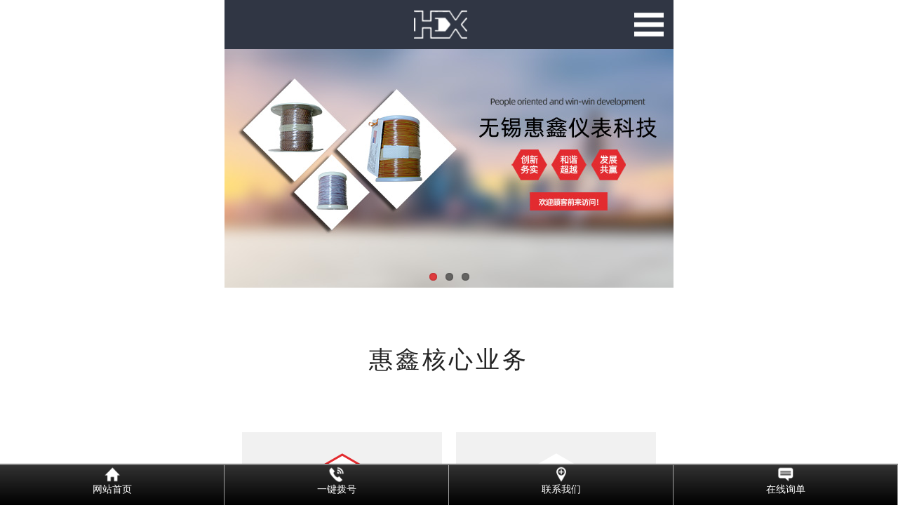

--- FILE ---
content_type: text/html
request_url: http://www.wxhxyb.com/productshow.asp?id=510
body_size: 8592
content:

<!DOCTYPE html PUBLIC "-//W3C//DTD XHTML 1.0 Transitional//EN" "http://www.w3.org/TR/xhtml1/DTD/xhtml1-transitional.dtd">
<html xmlns="http://www.w3.org/1999/xhtml">
<head>

<title>K型玻纤测温线-无锡惠鑫仪表科技有限公司</title>
<meta content="无锡惠鑫仪表科技有限公司是生产、销售热工仪表的专业化企业，主要产品包括热电偶,防爆热电阻,热电阻,铂铑热电偶.防爆热电偶线" name="description">
<meta content="热电偶,热电阻,铂铑热电偶,防爆热电偶线,防爆热电阻" name="keywords">
<meta name="author" content="无锡惠鑫仪表科技有限公司">
<meta name="copyright" content="无锡惠鑫仪表科技有限公司">

<meta http-equiv="Content-Type" content="text/html; charset=gb2312">
<meta http-equiv="Content-Language" content="gb2312" />
<link rel="shortcut icon" type="image/x-icon" href="favicon.ico" media="screen" />
<link rel="stylesheet" href="Inc/css.css" type="text/css">
	
<script language="javascript"> document.oncontextmenu=function(){return false} </script> 
</head>

<body>
 
<div class="header">
<div class="container">
<div class="logo fl"><a href="http://www.wxhxyb.com/"><img src="Images/Logo.png"  alt="热电偶,热电阻,铂铑热电偶,防爆热电偶线" title="热电偶,热电阻,铂铑热电偶,防爆热电偶线"/></a></div>
<div class="phone fr"><font class="f16">全国咨询热线</font><br/><font class="f22" color="#e22b2f"><strong>0510-82359275</strong></font></div>
<div class="c"></div>
</div>
</div>



<div class="nav_bg">
<div class="nav">
    <ul class="nav_list">
      <li class="drop-menu-effect"><a href="http://www.wxhxyb.com/" class="selected2"><span>网站首页</span></a></li>
      <li class="drop-menu-effect"><a href="news.asp"><span>新闻资讯</span></a>
<!--        <ul class="submenu">
           
				  <li><a href="news.asp?classid=1" title="新闻资讯">新闻资讯</a></li>
				
        </ul>-->
      </li>
      <li class="drop-menu-effect"><a href="about.asp"><span>关于我们</span></a>
<!--        <ul class="submenu">
        
         
					  <li><a href="about.asp?id=1" title="公司简介">公司简介</a></li>
			  
          
        </ul>-->
      </li>
      <li class="drop-menu-effect"><a href="products.asp"><span>产品中心</span></a>
        <ul class="submenu">
        
				  <li><a href="products.asp?classid=53" title="">热电偶</a></li>
        
				  <li><a href="products.asp?classid=48" title="">omega测温线</a></li>
        
				  <li><a href="products.asp?classid=49" title="">omega热电偶插头</a></li>
        
				  <li><a href="products.asp?classid=50" title="">补偿导线</a></li>
        
				  <li><a href="products.asp?classid=51" title="">测温线</a></li>
        
				  <li><a href="products.asp?classid=52" title="">仿进口测温线</a></li>
        
				  <li><a href="products.asp?classid=54" title="">热电偶插头</a></li>
        
				  <li><a href="products.asp?classid=55" title="">热电阻</a></li>
        
		</ul>
      
      </li>
      <li class="drop-menu-effect"><a href="/products.asp?classid=53"><span>热电偶</span></a></li>
      <li class="drop-menu-effect"><a href="services.asp"><span>质量保证</span></a></li>
      <li class="drop-menu-effect"><a href="news1.asp"><span>国家标准</span></a>
<!--        <ul class="submenu">
           
        </ul>-->
      </li>
      <li class="drop-menu-effect"><a href="news3.asp"><span>技术数据</span></a>
<!--        <ul class="submenu">
           
				  <li><a href="news.asp?classid=1" title="新闻资讯">新闻资讯</a></li>
				
        </ul>-->
      </li>
      <li class="drop-menu-effect"><a href="contact.asp"><span>联系我们</span></a> </li>
    </ul>
  </div>
  <div class="c"></div>
</div>
<!-- 懒人导航代码begin -->

<script src="js/jquery.min.js"></script>
<script>
function dropMenu(obj){
		$(obj).each(function(){
			var theSpan = $(this);
			var theMenu = theSpan.find(".submenu");
			var tarHeight = theMenu.height();
			theMenu.css({height:0,opacity:0});
			
			var t1;
			
			function expand() {
				clearTimeout(t1);
				theSpan.find('a').addClass("selected");
				theMenu.stop().show().animate({height:tarHeight,opacity:1},200);
			}
			
			function collapse() {
				clearTimeout(t1);
				t1 = setTimeout(function(){
					theSpan.find('a').removeClass("selected");
					theMenu.stop().animate({height:0,opacity:0},200,function(){
						$(this).css({display:"none"});
					});
				}, 250);
			}
			
			theSpan.hover(expand, collapse);
			theMenu.hover(expand, collapse);
		});
	}

$(document).ready(function(){
	
	dropMenu(".drop-menu-effect");

});
</script>
<div class="banner">
	<ul></ul>
	<ol></ol>
	<i class="left"></i><i class="right"></i>
</div>

<script src="js/jquery.main.js" type="text/javascript"></script>
<script type="text/javascript">
	$(function(){ //椤甸潰鍔犺浇瀹屾瘯鎵嶆墽琛�

		//=========璁剧疆鍙傛暟==========
		//鍥剧墖缁熶竴楂樺害锛�
		var images_height = '600px';
		//鍥剧墖璺緞/閾炬帴(鏁扮粍褰㈠紡):
		var images_url = [
			'images/banner1.jpg',
			'images/banner2.jpg',
			'images/banner3.jpg'
		];
		var images_count = images_url.length;
		//console.log(images_count);

		//鍒涘缓鑺傜偣
		//鍥剧墖鍒楄〃鑺傜偣
		for(var j=0;j<images_count+1;j++){
			$('.banner ul').append('<li></li>')
		}
		//杞挱鍦嗙偣鎸夐挳鑺傜偣
		for(var j=0;j<images_count;j++){
			if(j==0){
				$('.banner ol').append('<li class="current"></li>')
			}else{
				$('.banner ol').append('<li></li>')
			}
		}

		//杞藉叆鍥剧墖
		$('.banner ul li').css('background-image','url('+images_url[0]+')');
		$.each(images_url,function(key,value){
			$('.banner ul li').eq(key).css('background-image','url('+value+')');
		});

		$('.banner').css('height',images_height);

		$('.banner ul').css('width',(images_count+1)*100+'%');

		$('.banner ol').css('width',images_count*20+'px');
		$('.banner ol').css('margin-left',-images_count*20*0.5-10+'px');

		//=========================

		var num = 0;
		//鑾峰彇绐楀彛瀹藉害
		var window_width = $(window).width();
		$(window).resize(function(){
			window_width = $(window).width();
			$('.banner ul li').css({width:window_width});
			clearInterval(timer);
			nextPlay();
			timer = setInterval(nextPlay,3500);
		});
		//console.log(window_width);
		$('.banner ul li').width(window_width);
		//杞挱鍦嗙偣
		$('.banner ol li').mouseover(function(){//鐢╤over鐨勮瘽浼氭湁涓や釜浜嬩欢(榧犳爣杩涘叆鍜岀寮€)
			$(this).addClass('current').siblings().removeClass('current');
			//绗竴寮犲浘锛� 0 * window_width
			//绗簩寮犲浘锛� 1 * window_width
			//绗笁寮犲浘锛� 2 * window_width
			//鑾峰彇褰撳墠缂栧彿
			var i = $(this).index();
			//console.log(i);
			$('.banner ul').stop().animate({left:-i*window_width},500);
			num = i;
		});
		//鑷姩鎾斁
		var timer = null;
		function prevPlay(){
			num--;
			if(num<0){
				//鎮勬倓鎶婂浘鐗囪烦鍒版渶鍚庝竴寮犲浘(澶嶅埗椤�,涓庣涓€寮犲浘鐩稿悓),鐒跺悗鍋氬嚭鍥剧墖鎾斁鍔ㄧ敾锛宭eft鍙傛暟鏄畾浣嶈€屼笉鏄Щ鍔ㄧ殑闀垮害
				$('.banner ul').css({left:-window_width*images_count}).stop().animate({left:-window_width*(images_count-1)},500);
				num=images_count-1;
			}else{
				//console.log(num);
				$('.banner ul').stop().animate({left:-num*window_width},500);
			}
			if(num==images_count-1){
				$('.banner ol li').eq(images_count-1).addClass('current').siblings().removeClass('current');
			}else{
				$('.banner ol li').eq(num).addClass('current').siblings().removeClass('current');

			}
		}
		function nextPlay(){
			num++;
			if(num>images_count){
				//鎾斁鍒版渶鍚庝竴寮�(澶嶅埗椤�)鍚�,鎮勬倓鍦版妸鍥剧墖璺冲埌绗竴寮�,鍥犱负鍜岀涓€寮犵浉鍚�,鎵€浠ラ毦浠ュ彂瑙�,
				$('.banner ul').css({left:0}).stop().animate({left:-window_width},500);
				//css({left:0})鏄洿鎺ユ倓鎮勬敼鍙樹綅缃紝animate({left:-window_width},500)鏄仛鍑虹Щ鍔ㄥ姩鐢�
				//闅忓悗瑕佹妸鎸囬拡鎸囧悜绗簩寮犲浘鐗�,琛ㄧず宸茬粡鎾斁鑷崇浜屽紶浜嗐€�
				num=1;
			}else{
				//鍦ㄦ渶鍚庨潰鍔犲叆涓€寮犲拰绗竴寮犵浉鍚岀殑鍥剧墖锛屽鏋滄挱鏀惧埌鏈€鍚庝竴寮狅紝缁х画寰€涓嬫挱锛屾倓鎮勫洖鍒扮涓€寮�(鑲夌溂鐪嬩笉瑙�)锛屼粠绗竴寮犳挱鏀惧埌绗簩寮�
				//console.log(num);
				$('.banner ul').stop().animate({left:-num*window_width},500);
			}
			if(num==images_count){
				$('.banner ol li').eq(0).addClass('current').siblings().removeClass('current');
			}else{
				$('.banner ol li').eq(num).addClass('current').siblings().removeClass('current');

			}
		}
		timer = setInterval(nextPlay,3500);
		//榧犳爣缁忚繃banner锛屽仠姝㈠畾鏃跺櫒,绂诲紑鍒欑户缁挱鏀�
		$('.banner').mouseenter(function(){
			clearInterval(timer);
			//宸﹀彸绠ご鏄剧ず(娣″叆)
			$('.banner i').fadeIn();
		}).mouseleave(function(){
			timer = setInterval(nextPlay,3500);
			//宸﹀彸绠ご闅愯棌(娣″嚭)
			$('.banner i').fadeOut();
		});
		//鎾斁涓嬩竴寮�
		$('.banner .right').click(function(){
			nextPlay();
		});
		//杩斿洖涓婁竴寮�
		$('.banner .left').click(function(){
			prevPlay();
		});
	});
</script>
<div class="c"></div>
<div class="content">
  <div class="container"> 
    <!--左侧栏目-->
    <div class="nlist1 fl" id="nlist">
      <h4 class="nt"><a href="products.asp">产品展厅</a></h4>
	
		
<link rel="stylesheet"  href="Inc/index.css">

<dl class="list_dl" style="margin-top: 20px;margin-bottom: 20px;">
	
	<dt class="list_dt" style="margin-bottom: 1px;">
		<span class="_after"></span>
		<p style="padding-left: 18px;">热电偶</p>
		<i class="list_dt_icon"></i>
	</dt>
	<dd class="list_dd">
		<ul>
			
			<li class="list_li"><a href="products.asp?classid=53&sclassid=81" title="表面热电偶">&nbsp;&nbsp;表面热电偶</a></li>
				
			<li class="list_li"><a href="products.asp?classid=53&sclassid=82" title="铂铑热电偶">&nbsp;&nbsp;铂铑热电偶</a></li>
				
			<li class="list_li"><a href="products.asp?classid=53&sclassid=83" title="防爆热电偶">&nbsp;&nbsp;防爆热电偶</a></li>
				
			<li class="list_li"><a href="products.asp?classid=53&sclassid=84" title="仿进口热电偶">&nbsp;&nbsp;仿进口热电偶</a></li>
				
			<li class="list_li"><a href="products.asp?classid=53&sclassid=85" title="铠装热电偶">&nbsp;&nbsp;铠装热电偶</a></li>
				
			<li class="list_li"><a href="products.asp?classid=53&sclassid=86" title="小型热电偶">&nbsp;&nbsp;小型热电偶</a></li>
				
			<li class="list_li"><a href="products.asp?classid=53&sclassid=87" title="装配式热电偶">&nbsp;&nbsp;装配式热电偶</a></li>
				
		</ul>
	</dd>
                
				
	<dt class="list_dt" style="margin-bottom: 1px;">
		<span class="_after"></span>
		<p style="padding-left: 18px;">omega测温线</p>
		<i class="list_dt_icon"></i>
	</dt>
	<dd class="list_dd">
		<ul>
			
			<li class="list_li"><a href="products.asp?classid=48&sclassid=112" title="omega测温线">&nbsp;&nbsp;omega测温线</a></li>
				
		</ul>
	</dd>
                
				
	<dt class="list_dt" style="margin-bottom: 1px;">
		<span class="_after"></span>
		<p style="padding-left: 18px;">omega热电偶插头</p>
		<i class="list_dt_icon"></i>
	</dt>
	<dd class="list_dd">
		<ul>
			
			<li class="list_li"><a href="products.asp?classid=49&sclassid=111" title="omega热电偶插头">&nbsp;&nbsp;omega热电偶插头</a></li>
				
			<li class="list_li"><a href="products.asp?classid=49&sclassid=113" title="仿omega 插头">&nbsp;&nbsp;仿omega 插头</a></li>
				
		</ul>
	</dd>
                
				
	<dt class="list_dt" style="margin-bottom: 1px;">
		<span class="_after"></span>
		<p style="padding-left: 18px;">补偿导线</p>
		<i class="list_dt_icon"></i>
	</dt>
	<dd class="list_dd">
		<ul>
			
			<li class="list_li"><a href="products.asp?classid=50&sclassid=102" title="pvc补偿导线">&nbsp;&nbsp;pvc补偿导线</a></li>
				
			<li class="list_li"><a href="products.asp?classid=50&sclassid=103" title="防美国四氟补偿导线">&nbsp;&nbsp;防美国四氟补偿导线</a></li>
				
			<li class="list_li"><a href="products.asp?classid=50&sclassid=104" title="防日补偿导线">&nbsp;&nbsp;防日补偿导线</a></li>
				
			<li class="list_li"><a href="products.asp?classid=50&sclassid=105" title="高温补偿导线">&nbsp;&nbsp;高温补偿导线</a></li>
				
			<li class="list_li"><a href="products.asp?classid=50&sclassid=106" title="硅橡胶补偿导线">&nbsp;&nbsp;硅橡胶补偿导线</a></li>
				
			<li class="list_li"><a href="products.asp?classid=50&sclassid=107" title="热电偶用补偿导线">&nbsp;&nbsp;热电偶用补偿导线</a></li>
				
			<li class="list_li"><a href="products.asp?classid=50&sclassid=108" title="热电阻用补偿导线">&nbsp;&nbsp;热电阻用补偿导线</a></li>
				
			<li class="list_li"><a href="products.asp?classid=50&sclassid=109" title="四氟多股补偿导线">&nbsp;&nbsp;四氟多股补偿导线</a></li>
				
			<li class="list_li"><a href="products.asp?classid=50&sclassid=110" title="微型高温补偿导线">&nbsp;&nbsp;微型高温补偿导线</a></li>
				
		</ul>
	</dd>
                
				
	<dt class="list_dt" style="margin-bottom: 1px;">
		<span class="_after"></span>
		<p style="padding-left: 18px;">测温线</p>
		<i class="list_dt_icon"></i>
	</dt>
	<dd class="list_dd">
		<ul>
			
			<li class="list_li"><a href="products.asp?classid=51&sclassid=93" title="E型热电偶测温线">&nbsp;&nbsp;E型热电偶测温线</a></li>
				
			<li class="list_li"><a href="products.asp?classid=51&sclassid=94" title="J型测温线电偶">&nbsp;&nbsp;J型测温线电偶</a></li>
				
			<li class="list_li"><a href="products.asp?classid=51&sclassid=95" title="K型热电偶测温线">&nbsp;&nbsp;K型热电偶测温线</a></li>
				
			<li class="list_li"><a href="products.asp?classid=51&sclassid=96" title="N型热电偶测温线">&nbsp;&nbsp;N型热电偶测温线</a></li>
				
			<li class="list_li"><a href="products.asp?classid=51&sclassid=97" title="T型热电测温线偶">&nbsp;&nbsp;T型热电测温线偶</a></li>
				
			<li class="list_li"><a href="products.asp?classid=51&sclassid=98" title="玻纤测温线">&nbsp;&nbsp;玻纤测温线</a></li>
				
			<li class="list_li"><a href="products.asp?classid=51&sclassid=99" title="不锈钢屏蔽测温线">&nbsp;&nbsp;不锈钢屏蔽测温线</a></li>
				
			<li class="list_li"><a href="products.asp?classid=51&sclassid=100" title="耐1200度测温线">&nbsp;&nbsp;耐1200度测温线</a></li>
				
			<li class="list_li"><a href="products.asp?classid=51&sclassid=101" title="微型热电偶测温线">&nbsp;&nbsp;微型热电偶测温线</a></li>
				
		</ul>
	</dd>
                
				
	<dt class="list_dt" style="margin-bottom: 1px;">
		<span class="_after"></span>
		<p style="padding-left: 18px;">仿进口测温线</p>
		<i class="list_dt_icon"></i>
	</dt>
	<dd class="list_dd">
		<ul>
			
			<li class="list_li"><a href="products.asp?classid=52&sclassid=88" title="防omega测温线">&nbsp;&nbsp;防omega测温线</a></li>
				
			<li class="list_li"><a href="products.asp?classid=52&sclassid=89" title="防德国测温线">&nbsp;&nbsp;防德国测温线</a></li>
				
			<li class="list_li"><a href="products.asp?classid=52&sclassid=90" title="防美国测温线">&nbsp;&nbsp;防美国测温线</a></li>
				
			<li class="list_li"><a href="products.asp?classid=52&sclassid=91" title="防日本测温线">&nbsp;&nbsp;防日本测温线</a></li>
				
			<li class="list_li"><a href="products.asp?classid=52&sclassid=92" title="防台湾测温线">&nbsp;&nbsp;防台湾测温线</a></li>
				
		</ul>
	</dd>
                
				
	<dt class="list_dt" style="margin-bottom: 1px;">
		<span class="_after"></span>
		<p style="padding-left: 18px;">热电偶插头</p>
		<i class="list_dt_icon"></i>
	</dt>
	<dd class="list_dd">
		<ul>
			
			<li class="list_li"><a href="products.asp?classid=54&sclassid=80" title="热电偶插头">&nbsp;&nbsp;热电偶插头</a></li>
				
		</ul>
	</dd>
                
				
	<dt class="list_dt" style="margin-bottom: 1px;">
		<span class="_after"></span>
		<p style="padding-left: 18px;">热电阻</p>
		<i class="list_dt_icon"></i>
	</dt>
	<dd class="list_dd">
		<ul>
			
			<li class="list_li"><a href="products.asp?classid=55&sclassid=72" title="表面热电阻">&nbsp;&nbsp;表面热电阻</a></li>
				
			<li class="list_li"><a href="products.asp?classid=55&sclassid=73" title="防爆热电阻">&nbsp;&nbsp;防爆热电阻</a></li>
				
			<li class="list_li"><a href="products.asp?classid=55&sclassid=74" title="防腐热电阻">&nbsp;&nbsp;防腐热电阻</a></li>
				
			<li class="list_li"><a href="products.asp?classid=55&sclassid=75" title="仿进口热电阻">&nbsp;&nbsp;仿进口热电阻</a></li>
				
			<li class="list_li"><a href="products.asp?classid=55&sclassid=76" title="铠装热电阻">&nbsp;&nbsp;铠装热电阻</a></li>
				
			<li class="list_li"><a href="products.asp?classid=55&sclassid=77" title="温度变送器">&nbsp;&nbsp;温度变送器</a></li>
				
			<li class="list_li"><a href="products.asp?classid=55&sclassid=78" title="小型热电阻">&nbsp;&nbsp;小型热电阻</a></li>
				
			<li class="list_li"><a href="products.asp?classid=55&sclassid=79" title="装配式热电阻">&nbsp;&nbsp;装配式热电阻</a></li>
				
		</ul>
	</dd>
                
				
</dl>
	
<!--为了浏览器兼容性jqeury版本推荐使用1.12.0，其他版本会出现不支持某些浏览器-->
<script type="text/javascript" src="js/jquery.min.js"></script>
<script type="text/javascript">
$(".list_dt").on("click",function () {
	$('.list_dd').stop();
	$(this).siblings("dt").removeAttr("id");
	if($(this).attr("id")=="open"){
		$(this).removeAttr("id").siblings("dd").slideUp();
	}else{
		$(this).attr("id","open").next().slideDown().siblings("dd").slideUp();
	}
});
</script>

						
						
      <div class="tj">
        <div class="title">
          <h3>产品推荐</h3>
          <span>Recommended Product</span></div>
      </div>
      <div class="tj_pro">
       
        <p><img src="UploadFiles/20181027131519506.png" alt="电站用防爆热电阻" title="电站用防爆热电阻"   /></p>
        <p><a  href="productshow.asp?id=415">电站用防爆热电阻</a></p>
        
        <p><img src="UploadFiles/2018102984823731.png" alt="WRNM-104型防爆热电偶线" title="WRNM-104型防爆热电偶线"   /></p>
        <p><a  href="productshow.asp?id=481">WRNM-104型防爆热电偶线</a></p>
        
        
        
      </div>
      <dl class="dphone">
        <dt></dt>
        <dd><span>全国咨询热线</span>
          <p>0510-82359275</p>
        </dd>
      </dl>
    </div>
    
    <!--右侧栏目-->
    <div class="cpright fr">
      <div class="rtop">
      
        <h5><a>K型玻纤测温线</a></h5>
        <span class="fr"><em>您的位置：</em><a href="/">网站首页</a> > <a href="products.asp">产品中心</a> > <a>K型玻纤测温线</a></span> </div>
      <div class="c"></div>
      <div class="story">
        <div class="agent_con">
          <div class="age_pro_show">
            
            <h1 style="font-size: 30px;">K型玻纤测温线</h1>
            <div class="pro_lb"> <span>点击次数：2258次</span> <span>发布时间：2018-10-29</span> </div>
            <div class="line"></div>
            
            <script> 
    
    function AutoResizeImage(maxWidth,maxHeight){ 
    var objImg = document.getElementById("CasePicShow"); 
    var img = new Image(); 
    img.src = objImg.src; 
    var hRatio; 
    var wRatio; 
    var Ratio = 1; 
    var w = img.width; 
    var h = img.height; 
    wRatio = maxWidth / w; 
    hRatio = maxHeight / h; 
    if (maxWidth ==0 && maxHeight==0){ 
    Ratio = 1; 
    }else if (maxWidth==0){// 
    if (hRatio<1) Ratio = hRatio; 
    }else if (maxHeight==0){ 
    if (wRatio<1) Ratio = wRatio; 
    }else if (wRatio<1 || hRatio<1){ 
    Ratio = (wRatio<=hRatio?wRatio:hRatio); 
    } 
    if (Ratio<1){ 
    w = w * Ratio; 
    h = h * Ratio; 
    } 
    objImg.height = h; 
    objImg.width = w; 
    } 
    </script>
            <div class="pro_Inf"><img src="UploadFiles/2018102995132241.png" Id="CasePicShow" onload="AutoResizeImage(790,0)" style="border:1px #EDEDED solid; padding:1px;" alt="" title="热电偶" /></div>
            
            <div class="pro_mInf"><br /></div>
            <div class="pro_show_page">上一产品：<a href=productshow.asp?id=509 title=E型玻璃纤维测温线>E型玻璃纤维测温线</a><br/>下一产品：<a href=productshow.asp?id=511 title=玻璃纤维热电偶测温线>玻璃纤维热电偶测温线</a></div>
            <div class="pro_show_page"></div>
				
				
				
			<div class="tj_cp">
				<h3>推荐产品</h3>
				<ul>
        
					<li><a href="productshow.asp?id=415" >
						<img src="UploadFiles/20181027131519506.png" alt="电站用防爆热电阻"  title="电站用防爆热电阻" />
						<p>电站用防爆热电阻</p></a>
					</li>
        
					<li><a href="productshow.asp?id=481" >
						<img src="UploadFiles/2018102984823731.png" alt="WRNM-104型防爆热电偶线"  title="WRNM-104型防爆热电偶线" />
						<p>WRNM-104型防爆热电偶线</p></a>
					</li>
        
					<li><a href="productshow.asp?id=480" >
						<img src="UploadFiles/201810298489546.png" alt="WRNM-201防爆热电阻"  title="WRNM-201防爆热电阻" />
						<p>WRNM-201防爆热电阻</p></a>
					</li>
        
					<li><a href="productshow.asp?id=479" >
						<img src="UploadFiles/2018102984757884.png" alt="WRNM-202防爆热电阻"  title="WRNM-202防爆热电阻" />
						<p>WRNM-202防爆热电阻</p></a>
					</li>
        
				</ul>	
			</div><div class="tj_n">
				<h3>相关新闻</h3>
				  
				  <ul>
		
				  	<li>
					  	<a href="shownews.asp?id=387" title="热电偶和热电阻的核心差异对比"><h4>热电偶和热电阻的核心差异对比</h4><span>2025-12-8</span></a>
					  </li>
		
				  	<li>
					  	<a href="shownews.asp?id=386" title="热电偶是基于 “塞贝克效应”的有源温度传感器"><h4>热电偶是基于 “塞贝克效应”的有源温度传...</h4><span>2025-11-26</span></a>
					  </li>
		
				  	<li>
					  	<a href="shownews.asp?id=385" title="防爆热电偶的处理详解"><h4>防爆热电偶的处理详解</h4><span>2025-11-17</span></a>
					  </li>
		
				  	<li>
					  	<a href="shownews.asp?id=384" title="热电偶故障检查全流程解析"><h4>热电偶故障检查全流程解析</h4><span>2025-11-17</span></a>
					  </li>
		
				  </ul>
			  </div>
				
				
				
          </div>
        </div>
      </div>
      <div class="rightbot"></div>
    </div>
    <div class="c"></div>
  </div>
</div>
<!--网站底部-->
<div class="footer">
  <div class="container">
    <div class="foot">
      <div class="foot_lx fl">
        <div class="foot_tit f24"></div>
        <div class="f14" style="font-size: 26px;">如果您有任何疑问，欢迎致电：</div>
        <div class="foot_line"></div>
        <div class="foot_tel f28">0510-82359275<br>13063610003</div>
        <div class="f24 l44">联系在线客服</div>
        <div class="f14">现在就向客服咨询您要了解的问题</div>
        <div class="foot_line"></div>
        <div class="foot_zx"><a href="contact.asp" rel="nofollow">点我咨询</a></div>
      </div>
      
      <div class="f_menu"> 
			<h3>网站导航</h3> 
			<ul> 
				<li><a href="http://www.wxhxyb.com/" rel="nofollow">网站首页</a></li> 
				<li><a href="news.asp" rel="nofollow">新闻资讯</a></li> 
				<li><a href="about.asp" rel="nofollow">关于我们</a></li> 
				<li><a href="products.asp" rel="nofollow">产品中心</a></li> 
				<li><a href="contact.asp" rel="nofollow">联系我们</a></li> 
    
			</ul> 
		</div>
        
      <div class="foot_ewm fr"><img src="Images/ewm.png" width="150" /><br/>移动端网站</div>
      <div class="c"></div>
    </div>
  </div>
</div>
<div class="bottom">
  <div>&nbsp;Copyright @ 2018 无锡惠鑫仪表科技有限公司 All Rights Reservrd 版权所有 &nbsp;<a href="https://beian.miit.gov.cn/" rel="nofollow" target="_blank">苏ICP备18061874号</a></div>
网站部分图片来自互联网，如有侵权，请及时通知，我们会及时更换! &nbsp;&nbsp; <a href="sitemap.asp">网站地图</a>&nbsp; <a href="http://www.wxhxyb.com/sitemap.xml">XML</a>&nbsp;&nbsp;
<div style="width:300px;margin:0 auto; padding:20px 0;"><a target="_blank" rel="noreferrer" href="http://www.beian.gov.cn/portal/registerSystemInfo?recordcode=32021402003333" style="display:flex;text-decoration:none;height:20px;line-height:20px;"><img src="/images/beian.png" style="float:left;" width="20px;" height="20px;" alt="" />
<p style="float:left;height:20px;line-height:20px;width:220px; margin: 0px 0px 0px 5px; color:#939393;">苏公网安备32021402003333号</p>
</a></div>
</div>
<script type="text/javascript"> 
<!--
        //平台、设备和操作系统
        var system = {
            win: false,
            mac: false,
            xll: false,
            ipad:false
        };
        //检测平台
        var p = navigator.platform;
        system.win = p.indexOf("Win") == 0;
        system.mac = p.indexOf("Mac") == 0;
        system.x11 = (p == "X11") || (p.indexOf("Linux") == 0);
        system.ipad = (navigator.userAgent.match(/iPad/i) != null)?true:false;
        //跳转语句，如果是手机访问就自动跳转到wap.baidu.com页面
        if (system.win || system.mac || system.xll) {
 
        } else {
 
            window.location.href = "wap/";
        }
-->
</script>
<script>
(function(){
    var bp = document.createElement('script');
    var curProtocol = window.location.protocol.split(':')[0];
    if (curProtocol === 'https') {
        bp.src = 'https://zz.bdstatic.com/linksubmit/push.js';
    }
    else {
        bp.src = 'http://push.zhanzhang.baidu.com/push.js';
    }
    var s = document.getElementsByTagName("script")[0];
    s.parentNode.insertBefore(bp, s);
})();
</script>

</body>
</html>

--- FILE ---
content_type: text/html
request_url: http://www.wxhxyb.com/wap/
body_size: 4511
content:

<!DOCTYPE html PUBLIC "-//W3C//DTD XHTML 1.0 Transitional//EN" "http://www.w3.org/TR/xhtml1/DTD/xhtml1-transitional.dtd">
<html xmlns="http://www.w3.org/1999/xhtml">
<head>

<title>热电偶_铂铑热电偶_防爆热电偶线_厂家-无锡惠鑫仪表科技有限公司</title>
<meta content="无锡惠鑫仪表科技有限公司是生产、销售热工仪表的专业化企业，主要产品包括热电偶,防爆热电阻,热电阻,铂铑热电偶.防爆热电偶线" name="description">
<meta content="热电偶,热电阻,铂铑热电偶,防爆热电偶线,防爆热电阻" name="keywords">
<meta name="author" content="无锡惠鑫仪表科技有限公司">
<meta name="copyright" content="无锡惠鑫仪表科技有限公司">

<style type="text/css">
@viewport {
 zoom: 1.0;
 width: 640px;
}
@-ms-viewport {
 width: 640px;
 zoom: 1.0;
}
</style>
<meta name="viewport" id="WebViewport" content="width=640px,initial-scale=1,target-densitydpi=device-dpi,minimum-scale=0.5,maximum-scale=1,user-scalable=1" />
<meta name="apple-mobile-web-app-capable" content="yes">
<meta name="apple-mobile-web-app-status-bar-style" content="black">
<meta name="format-detection" content="telephone=no">
<script language="javascript">  
if(screen.width<640)  
{  
    document.getElementById('WebViewport').setAttribute('content', 'width=640px,initial-scale=' + screen.width / 640 + ',target-densitydpi=device-dpi,minimum-scale=0.5,maximum-scale=1,user-scalable=1');  
}  
</script>
<meta http-equiv="content-type" content="text/html; charset=gb2312">
<meta http-equiv="content-language" content="gb2312" />
<link rel="stylesheet" href="inc/wapcss.css" type="text/css">
<script type="text/javascript" src="inc/bodyjs.js"></script>
</head>
<body>
<!--网站顶部-->
<link href="Inc/component.css" rel="stylesheet" type="text/css" />
<script type="text/javascript" src="js/jquery.js"></script>
<script type="text/javascript" src="js/modernizr.custom.js"></script>
<script type="text/javascript" src="js/jquery.dlmenu.js"></script>

<header class="header"> <a href="/wap/" class="logo"><img style="width: 76px;height: 40px;" src="images/logo.png" alt="无锡惠鑫仪表科技有限公司"></a>
  <div id="dl-menu" class="dl-menuwrapper">
    <button id="dl-menu-button">Open Menu</button>
    <ul class="dl-menu">
      <li><a href="/wap/">首页</a></li>
      <li><a href="news.asp">新闻资讯</a></li>
      <li><a href="about.asp">关于我们</a></li>
      <li><a href="products.asp">产品中心</a></li>
      <li><a href="services.asp">质量保证</a></li>
      <li><a href="news1.asp">国家标准</a></li>	
      <li><a href="news3.asp">技术数据</a></li>
      <li><a href="feedback.asp">在线咨询</a></li>
      <li><a href="contact.asp">联系我们</a></li>
    </ul>
  </div>
</header>
<script type="text/javascript">
$(function(){
	$( '#dl-menu' ).dlmenu();
});
</script>


<div id="banner">
<script type="text/javascript" src="js/jquery.flexslider-min.js"></script>
<script type="text/javascript">
$(document).ready(function() {
		$('.flexslider').flexslider({
				controlNav: true, 
				directionNav: false,
				animation: "slide",
				//manualControls: ".myflexslider .slidenav"
			});
  });
</script>
<div class="flexslider" >
    <ul class="slides">
	  
        <li><img src="../wap/images/banner1.jpg" /></li>
	  
        <li><img src="../wap/images/banner2.jpg" /></li>
	  
        <li><img src="../wap/images/banner3.jpg" /></li>
	  	
    </ul>
</div>
</div><!--幻灯片 结束--> 
<!--业务-->
<div class="bus">
	<h3>惠鑫核心业务</h3>
	
	<ul>
		<li>
			<div class="img"></div>
			<h4>测温线</h4>
			<p>用于测量粮库粮食温度，稻草的温度等</p>
			<a href="products.asp?classid=51"><div class="more">点击进入</div></a>
		</li>
		<li>
			<div class="img"></div>
			<h4>热电偶</h4>
			<p>把温度信号转换成热电动势信号</p>
			<a href="products.asp?classid=53"><div class="more">点击进入</div></a>
		</li>
		<li>
			<div class="img"></div>
			<h4>热电阻</h4>
			<p>主要特点是测量精度高，性能稳定</p>
			<a href="products.asp?classid=55"><div class="more">点击进入</div></a>
		</li>
		<li>
			<div class="img"></div>
			<h4>补偿导线</h4>
			<p>连接热电偶与测量装置</p>
			<a href="products.asp?classid=50"><div class="more">点击进入</div></a>
		</li>
		<li>
			<div class="img"></div>
			<h4>铂铑热电偶</h4>
			<p>一种传统的测温元件</p>
			<a href="products.asp"><div class="more">点击进入</div></a>
		</li>
		<li>
			<div class="img"></div>
			<h4>热电偶插头</h4>
			<p>把温度信号转换成热电动势信号</p>
			<a href="products.asp?classid=49"><div class="more">点击进入</div></a>
		</li>
	</ul>
</div>
	
<!--关于我们-->
<div class="Index_ab">
  <div class="about">
    <p><img src="images/ab_bg.jpg" width="100%" /></p>
    <div class="ab_Inf">
      <h3>关于我们</h3>
      <i></i>
      <p>无锡惠鑫仪表科技有限公司是生产、销售热工仪表的专业化企业，主要产品包括：WZ系列工业用Pt100型热电阻,BA1型热电阻,Pt1000型热电阻,Pt500型热电阻,、WZ□K系列铠装热电阻、防爆热电偶、&#160;K型补偿导线,E型补偿导线,J型补偿导线,T型补偿导线,S型补偿导线,高温型补偿导线以及温度变送器。产品广泛应用于火电、石油、化工...</p>
      <div class="more"><a href="about.asp">了解详情</a> <a href="contact.asp">联系我们</a></div>
    </div>
  </div>
</div>
	
<!--产品-->
<div class="pro">
	<h5 style="font-size: 20px;color: #999;font-weight: normal;text-align: center;margin-bottom: 10px;">每一步都严格把控，全程质量无忧</h5>
	<h3 style="font-size: 34px;color: #222px;font-weight: normal;text-align: center;letter-spacing: 4px;">惠鑫仪表科技产品中心</h3>
	<h4 style="font-size: 26px;color: #ccc;font-weight: normal;text-align: center;margin: 12px auto;">ONE STOP SERVICE</h4>
	<div style="width: 50px;height: 2px;margin: 0 auto;background-color: #e22b2f;"></div>

	<ul>
        
		<li><a href="productshow.asp?id=415">
			<img src="../UploadFiles/20181027131519506.png" alt="电站用防爆热电阻"  />
			<div class="txt">电站用防爆热电阻</div></a>
		</li>
        
		<li><a href="productshow.asp?id=481">
			<img src="../UploadFiles/2018102984823731.png" alt="WRNM-104型防爆热电偶线"  />
			<div class="txt">WRNM-104型防爆热电偶线</div></a>
		</li>
        
		<li><a href="productshow.asp?id=480">
			<img src="../UploadFiles/201810298489546.png" alt="WRNM-201防爆热电阻"  />
			<div class="txt">WRNM-201防爆热电阻</div></a>
		</li>
        
		<li><a href="productshow.asp?id=479">
			<img src="../UploadFiles/2018102984757884.png" alt="WRNM-202防爆热电阻"  />
			<div class="txt">WRNM-202防爆热电阻</div></a>
		</li>
        
		<li><a href="productshow.asp?id=478">
			<img src="../UploadFiles/2018102984743887.png" alt="笔杆式防爆热电偶线"  />
			<div class="txt">笔杆式防爆热电偶线</div></a>
		</li>
        
		<li><a href="productshow.asp?id=477">
			<img src="../UploadFiles/2018102984725737.png" alt="直角型防爆热电偶"  />
			<div class="txt">直角型防爆热电偶</div></a>
		</li>
        
	</ul>
</div>
		
<!--<img style="width: 100%;margin: 0 auto;" src="images/adv1.jpg" alt="">
<img style="width: 100%;margin: 0 auto;" src="images/adv2.jpg" alt="">
<img style="width: 100%;margin: 0 auto;" src="images/adv3.jpg" alt="">
<img style="width: 100%;margin: 0 auto;" src="images/adv4.jpg" alt="">
<img style="width: 100%;margin: 0 auto;" src="images/adv5.jpg" alt="">-->
		
<div class="new">
	<h3 style="font-size: 34px;color: #222px;font-weight: normal;text-align: center;letter-spacing: 4px;">新闻中心</h3>
	<h4 style="font-size: 26px;color: #ccc;font-weight: normal;text-align: center;margin: 12px auto;">NEWS</h4>
	<div style="width: 50px;height: 2px;margin: 0 auto;background-color: #e22b2f;"></div>
	
	<ul>
		
		<li>
			<div class="t1">
				<div class="day">8</div>
				<div class="mouth">2025-12</div>
			</div>
			
			<div class="cont">
				<h3>
					<a href="shownews.asp?id=387">热电偶和热电阻的核心差异对比</a>
					<a class="more" href="shownews.asp?id=387">+</a>
				</h3>
				<p>&nbsp; &nbsp; &nbsp; 工业用热电偶和热电阻多为装配式结构，但各组件的功能和设计侧重点不同：
<div>热电...</p>
			</div>
		</li>
		
		<li>
			<div class="t1">
				<div class="day">26</div>
				<div class="mouth">2025-11</div>
			</div>
			
			<div class="cont">
				<h3>
					<a href="shownews.asp?id=386">热电偶是基于 “塞贝克效应”的有源温度传...</a>
					<a class="more" href="shownews.asp?id=386">+</a>
				</h3>
				<p>&nbsp; &nbsp; &nbsp; 热电偶是基于 &ldquo;塞贝克效应&rdquo;（两种不同材质导体组成闭合回路，两端温度不...</p>
			</div>
		</li>
		
		<li>
			<div class="t1">
				<div class="day">17</div>
				<div class="mouth">2025-11</div>
			</div>
			
			<div class="cont">
				<h3>
					<a href="shownews.asp?id=385">防爆热电偶的处理详解</a>
					<a class="more" href="shownews.asp?id=385">+</a>
				</h3>
				<p>&nbsp; &nbsp; &nbsp; &nbsp; 防爆热电偶作为石油化工、燃气发电等易燃易爆场景的核心测温元件，其安全处理...</p>
			</div>
		</li>
		
	</ul>
</div>
<table width="640" border="0" align="center" cellpadding="0" cellspacing="0">
  <tr>
    <td height="20" align="center" valign="middle"></td>
  </tr>
</table>
<table width="640" border="0" align="center" cellpadding="0" cellspacing="0">
	<tr>
    <td height="40" align="center" valign="middle" bgcolor="#333"><a href="javascript:scroll(0,0)" style="font-size:16px; color:#FFF;">返回顶部</a></td>
  </tr>
  <tr>
    <td align="center" valign="middle" class="F-F" height="120">
    <div>&nbsp;Copyright @ 2018 无锡惠鑫仪表科技有限公司 All Rights Reservrd 版权所有 &nbsp;<a href="https://beian.miit.gov.cn/" rel="nofollow" target="_blank">苏ICP备18061874号</a></div>
网站部分图片来自互联网，如有侵权，请及时通知，我们会及时更换! &nbsp;&nbsp; <a href="sitemap.asp">网站地图</a>&nbsp; <a href="http://www.wxhxyb.com/sitemap.xml">XML</a>&nbsp;&nbsp;
<div style="width:300px;margin:0 auto; padding:20px 0;"><a target="_blank" rel="noreferrer" href="http://www.beian.gov.cn/portal/registerSystemInfo?recordcode=32021402003333" style="display:flex;text-decoration:none;height:20px;line-height:20px;"><img src="/images/beian.png" style="float:left;" width="20px;" height="20px;" alt="" />
<p style="float:left;height:20px;line-height:20px;width:220px; margin: 0px 0px 0px 5px; color:#939393;">苏公网安备32021402003333号</p>
</a></div>
    </td>
  </tr>
</table>
<div id="tool">
    <ul class="toollist">
        <li><a  href="/wap/" ><img src="images/home.png"><p>网站首页</p></a></li>
        <li><a  href="tel:0510-82359275"><img src="images/tel.png"><p>一键拨号</p></a></li>
        <li><a  href="contact.asp"><img src="images/map.png"><p>联系我们</p></a></li>
        <li><a  href="feedback.asp"><img src="images/guestbook.png"><p>在线询单</p></a></li>
    </ul>
</div>
<!--底部栏目占位-->
<div class="clear_menu"><img src="images/footer.gif" width="100%"></div>
<!--底部栏目占位-->
</body>
</html>

--- FILE ---
content_type: text/css
request_url: http://www.wxhxyb.com/Inc/css.css
body_size: 6668
content:
/* CSS Document */
*{ margin:0; padding:0;}
* + html {
  z-index: 6666;
}
* + html .search {
  z-index: 5555;
}
body{ font-family:"Microsoft YaHei UI"; color:#2E2E2E; font-size:14px; }
ul,li{ list-style:none;}
img{ border:none;}
a{ color:#2E2E2E; text-decoration:none;}
a:hover{ text-decoration:none; color:#2E2E2E;}
.fr{ float:right}
.fl{ float:left}
.c{ clear:both;}

.f36{font-size:36px; }
.f24{font-size:24px; }
.f11{font-size:11px;}
.f13{font-size:13px;}
.f14{font-size:14px;}
.f15{font-size:15px;}
.f16{font-size:16px;}
.f17{font-size:17px;}
.f18{font-size:18px;}
.f22{font-size:22px; }
.f20{font-size:20px;}
.f24{font-size:24px;}
.f26{font-size:26px;}
.f28{font-size:28px;}
.f30{font-size:30px; }
.f32{font-size:32px; }

.pl10{ padding-left:10px;}
.pl15{ padding-left:15px;}
.pl20{ padding-left:20px;}

.l20{ line-height:20px;}
.l22{ line-height:22px;}
.l24{ line-height:24px;}
.l26{ line-height:26px;}
.l28{ line-height:28px;}
.l30{ line-height:30px;}
.l34{ line-height:34px;}
.l44{ line-height:44px;}
.l54{ line-height:54px;}
.l60{ line-height:60px;}

.container{ width:1200px; margin:0 auto;}
.container1{ width:1200px; margin:0 auto;}

/*澶撮儴*/
.header{ width:100%;  }
.logo{padding:20px 0;} 
.l_ms{margin-left:20px; padding-left:20px; border-left:1px solid #4B2D16;margin-top:30px;}
.phone{ background:url(../Images/icon7.png) no-repeat 0 7px; padding-left:56px;margin-top:19px; padding-top:10px;}
 
/*瀵艰埅鏍�*/
.nav_bg{ width:100%; background-color: #333;}
.nav{ width:1200px; height:58px; margin:0 auto; z-index:9999;}
.nav .nav_list{ }
.nav li{float:left;height:58px; width:133.3px; line-height:58px;position:relative;}
.nav li.last{background:none;}
.nav li a{float:left;display:block; width:133.3px; height:58px; text-align:center; line-height:58px; /*background:url(../Images/nav_line_bg.jpg) no-repeat left center;*/}
.nav li a:hover{background:#e22b2f; text-decoration:none;}
.nav li a span{float:left;display:block; width:133.3px; height:58px; line-height:58px;cursor:pointer; font-family:"Microsoft YaHei";text-align:center;color:#fff; font-size:16px;}
.nav li a.selected{ background:#e22b2f; color:#fff;}
.nav li a.selected2{ background:#e22b2f; color:#fff;}
.nav li.selected .submenu{display:block;}
.nav li .submenu{display:none;position:absolute;top:58px;left:0px; background:#e22b2f;}
.nav li .submenu{width:133.3px;}
.nav li .submenu{ z-index:9999;}
.nav li .submenu li{float:left;padding:0;background:none;height:45px; line-height:45px;}
.nav li .submenu li a{float:none; font-size:14px;text-align:center; font-family:"Microsoft YaHei";height:45px;line-height:45px;background:none; color:#fff;  width:133.3px;}
.nav li .submenu li a:hover{background:#ca0a0f no-repeat center center;font-weight:normal; color:#fff; text-decoration:none;}

/*banner*/
.banner{width: 100%; position: relative;overflow: hidden; }
.banner ul{	position: absolute;	}
.banner ul li{ width: 100%;	height: 600px;float: left;background:  no-repeat center center;	}
.banner ol{ height: 20px; background: rgba(0,0,0,0.5);	position: absolute;	left:50%;bottom: 30px;	padding: 0 10px;border-radius: 10px;}
.banner ol li{width: 10px;height: 10px;	float: left;margin: 5px 5px;background: rgba(255,255,255,0.5);	border-radius: 50%;	cursor: pointer;}
.banner ol .current{background: #e22b2f;}
.banner i{width: 58px;height: 120px;position: absolute;	top: 50%;margin-top: -60px;	cursor: pointer;border-radius: 5px;	display: none;}
.banner .left{left: 60px;background:url(../Images/left_right.png) no-repeat 0 0px;	}
.banner .right{	right: 60px;background:url(../Images/left_right.png) no-repeat 0px -120px;	}
.banner .left:hover , .banner .right:hover{	background-color: rgba(0, 0, 0, 0.31);}

/*鏍囬*/
.Index_tit{ text-align:center;}
.tit_en{ color:#111111;}

/*缃戠珯搴曢儴*/
.foot .f_menu{ float: left;margin-left: 150px;}
.foot .f_menu h3{ font-size: 24px; font-weight: normal; color: #fff; padding-bottom: 65px; line-height: 100%;}
.foot .f_menu ul li{ margin-bottom: 26px; }
.foot .f_menu ul li a{ display: block; color: #e5e5e5; font-size: 16px;line-height: 100%;}
.foot .f_menu ul li a:hover{ color: #fff;text-decoration: underline;}


.footer{ background:#333333; padding:40px 0;}
.foot{color:#ffffff;}
.foot_lx{ margin-right:130px;}
.foot_tit{ margin-bottom:20px;}
.foot_line{ width:300px; height:1px; background:#ffffff;; margin-top:20px;}
.foot_tel{ color:#e22b2f; margin:22px 0 20px 0;}
.foot_tit{ margin-bottom:20px;}
.foot_zx{}
.foot_zx a{ display:block; width:100px; font-size:14px; color:#e22b2f; border:1px solid #e22b2f; text-align:center; line-height:30px; margin-top:30px;}
.feed table .ppt{width:380px; height:35px;  border:#FEFEFF 1px solid; color:#959595; padding-left:20px; border-radius:5px; background:none}
.feed table .yzm{height:35px; border:#FEFEFF 1px solid; color:#959595; padding-left:20px;border-radius:5px;background:none}
.foot_ewm{ width:150px; text-align:center; font-size:14px; padding-top:90px; line-height:60px;}
.bottom{ background:#222222; text-align:center; color:#C8CAC9; padding:20px 0; font-size:14px; line-height:26px;}
.bottom a{ color:#6A706C; }
.content{width:100%; background:#F3F3F3;padding:20px 0 30px 0;}

/*鍐呴〉宸︿晶*/
.nlist{ width:240px; background:#ffffff;}
.nlist .nt{font-weight: normal;  padding: 18px 0;  padding-left: 20px; background: #e22b2f url(../Images/hhBg.png) no-repeat 190px center;}
.nlist .nt a{font-size: 20px;color: #fff;text-decoration: none;}
.nlist ul{padding:20px;}
.nlist li a {display:block;height:40px;line-height:40px;font-size:14px;color:#333;padding:0 18px;text-decoration:none; background:#F3F3F3; border-bottom:1px solid #ffffff;}
.nlist li a:hover, .nlist a.cur { background:#e22b2f;  color: #fff; border-bottom:none;}

.nlist1{ width:240px; background:#ffffff;}
.nlist1 .nt{font-weight: normal;  padding: 18px 0;  padding-left: 20px; background: #e22b2f url(../Images/hhBg.png) no-repeat 190px center;}
.nlist1 .nt a{font-size: 20px;color: #fff;text-decoration: none;}
.nlist1 li a {display:block;height:40px;line-height:40px;font-size:14px;color:#333;padding:0 18px;text-decoration:none; background:#fafafa; }
.nlist1 li a:hover, .nlist a.cur { background:#e22b2f;  color: #fff; border-bottom:none;}

.tj{margin:0 auto 0;}
.tj .title {background: #e22b2f;color: #fff;text-align: center;padding: 10px 0px;}
.tj .title h3 {border: 0px solid #ddd;font-size: 14px;font-weight: bolder; font-size: 15px;}
.tj .title span {line-height: 25px;text-align: center; width: 100%;}
.tj_pro{padding-bottom:10px;}
.tj_pro p{ text-align:center; padding:4px 0; line-height:22px;}
.tj_pro p img{ width:210px; height:210px;box-shadow: 2px 2px 2px rgba(0,0,0,.2);-webkit-box-shadow: 2px 2px 2px rgba(0,0,0,.2); margin:10px 0 2px 0;}
.tj_pro p a{ color:#666}
.nlist .dphone {overflow: hidden; background: #e22b2f; padding: 20px 0;}
.nlist .dphone dt { float: left;background:url(../Images/phImg.png) no-repeat center;  margin-left: 5px;  width: 52px;  height: 50px;}
.nlist .dphone dd { margin-left: 56px;  color: #fff; padding: 5px 13px; border-left: 1px dotted #5c5c5c;}
.nlist .dphone dd p {font-size: 20px;font-family: "Arial";}

.nlist1 .dphone {overflow: hidden; background: #e22b2f; padding: 20px 0;}
.nlist1 .dphone dt { float: left;background:url(../Images/phImg.png) no-repeat center;  margin-left: 5px;  width: 52px;  height: 50px;}
.nlist1 .dphone dd { margin-left: 56px;  color: #fff; padding: 5px 13px; border-left: 1px dotted #5c5c5c;}
.nlist1 .dphone dd p {font-size: 20px;font-family: "Arial";}

/*鍐呴〉鍙充晶*/
.cpright {width: 880px; padding: 0 20px; background: #fff;  float: right;}
.rtop { overflow: hidden; padding-top: 28px; padding-bottom: 9px; border-bottom: 1px solid #dbdbdb;}
.rtop h5 { float: left; padding-left: 10px; border-left: 3px solid #e22b2f; font-weight: normal;line-height: 16px;}
.rtop h5 a { font-size: 16px; color: #e22b2f;}
.rtop span{ color:#999;}
.rtop span em {color: #999; font-style: normal;}
.rtop span a { color: #999;}
.story{ margin: 15px 0 20px;}
.agent_con { padding-top: 10px;  line-height: 24px;}
.agent_con .age_li_about {  font-size: 14px; }
.rightbot { height: 3px; font-size: 0; overflow: hidden;  margin-bottom: 10px;}


/*鍐呴〉浜у搧涓績*/
.age_li_pro {width:100%;}
.age_li_pro li{ float:left; width:216.6px; margin:10px 25px;}
.age_li_pro li img{width:214.6px; height:214.6px; border:1px solid #DBDBDB;}
.age_li_pro li .pro_t{width:100%;height:30px; line-height:30px; background:#838383; text-align:center;}
.age_li_pro li .pro_t a{ color:#fff; font-size:13px;}
.pro_page{margin-top:30px;}

.age_li_pro1 {width:100%;}
.age_li_pro1 li{ float:left; width:216.6px; margin:10px 25px;}
.age_li_pro1 li img{width:214.6px; height:160px; border:1px solid #DBDBDB;}
.age_li_pro1 li .pro_t{width:100%;height:30px; line-height:30px; background:#838383; text-align:center;}
.age_li_pro1 li .pro_t a{ color:#fff; font-size:13px;}

.age_pro_show{}
.age_pro_show h1{height:50px; line-height:50px;text-align:center}
.age_pro_show .pro_lb{ text-align:center;}
.age_pro_show .pro_lb .span{padding:0 30px;}
.line{height:20px;  border-bottom:1px solid #DBDBDB; }
.pro_Inf{width:100%; text-align:center; margin-top:30px;}
.pro_Inf img{ max-width:700px; height:auto}
.pro_de{margin-top:50px;}
.pro_mInf{margin:20px 0;font-size: 14px; padding:0 20px; text-align:justify; line-height:24px;}
.pro_show_page{  line-height:26px; margin-top:30px;}

/*鍐呴〉鏂伴椈涓績*/
.age_li_new li{ background:url(../Images/IndexNewsList.jpg) no-repeat 0 20px; padding-left:15px; height:45px; line-height:45px; border-bottom:1px solid #DBDBDB;
margin:0 auto; font-size:14px;}
.age_li_new li span{padding-right:10px;}

.age_new_show h1{height:50px; line-height:50px;text-align:center}
.age_new_show .new_lb{ text-align:center}
.age_new_show .new_lb .span{padding:0 30px;}
.new_show{margin-top:20px; font-size:14px; line-height:24px; text-align:justify}

/*涓氬姟*/
.bus{
	width: 100%;
	height: 1050px;
	background-color: #fff;
}

.bus h3{
	font-size: 34px;
	color: #222;
	text-align: center;
	letter-spacing: 4px;
	font-weight: normal;
	padding-top: 80px;
}

.bus ul{
	width: 1015px;
	margin: 0 auto;
	margin-top: 80px;
}

.bus ul li{
	width: 285px;
	height: 350px;
	float: left;
	margin-right: 80px;
	margin-bottom: 60px;
	background-color: #f1f1f1;
	text-align: center;
}

.bus ul li:nth-child(3n){
	margin-right: 0px;
}

.bus ul li .img{
	width: 130px;
	height: 150px;
	margin: 0 auto;
	margin-top: 30px;
	background: url(../Images/b11.png) no-repeat center;
}

.bus ul li:nth-child(2) .img{
	width: 130px;
	height: 150px;
	margin: 0 auto;
	margin-top: 30px;
	background: url(../Images/b2.png) no-repeat center;
}

.bus ul li:nth-child(3) .img{
	width: 130px;
	height: 150px;
	margin: 0 auto;
	margin-top: 30px;
	background: url(../Images/b3.png) no-repeat center;
}

.bus ul li:nth-child(4) .img{
	width: 130px;
	height: 150px;
	margin: 0 auto;
	margin-top: 30px;
	background: url(../Images/b4.png) no-repeat center;
}

.bus ul li:nth-child(5) .img{
	width: 130px;
	height: 150px;
	margin: 0 auto;
	margin-top: 30px;
	background: url(../Images/b5.png) no-repeat center;
}

.bus ul li:nth-child(6) .img{
	width: 130px;
	height: 150px;
	margin: 0 auto;
	margin-top: 30px;
	background: url(../Images/b6.png) no-repeat center;
}

.bus ul:hover li:nth-child(1) .img{
	width: 130px;
	height: 150px;
	margin: 0 auto;
	margin-top: 30px;
	background: url(../Images/b1.png) no-repeat center;
}

.bus ul li:nth-child(1):hover .img{
	width: 130px;
	height: 150px;
	margin: 0 auto;
	margin-top: 30px;
	background: url(../Images/b11.png) no-repeat center;
}

.bus ul li:nth-child(2):hover .img{
	width: 130px;
	height: 150px;
	margin: 0 auto;
	margin-top: 30px;
	background: url(../Images/b22.png) no-repeat center;
}

.bus ul li:nth-child(3):hover .img{
	width: 130px;
	height: 150px;
	margin: 0 auto;
	margin-top: 30px;
	background: url(../Images/b33.png) no-repeat center;
}

.bus ul li:nth-child(4):hover .img{
	width: 130px;
	height: 150px;
	margin: 0 auto;
	margin-top: 30px;
	background: url(../Images/b44.png) no-repeat center;
}

.bus ul li:nth-child(5):hover .img{
	width: 130px;
	height: 150px;
	margin: 0 auto;
	margin-top: 30px;
	background: url(../Images/b55.png) no-repeat center;
}

.bus ul li:nth-child(6):hover .img{
	width: 130px;
	height: 150px;
	margin: 0 auto;
	margin-top: 30px;
	background: url(../Images/b66.png) no-repeat center;
}

.bus ul li h4{
	font-size: 18px;
	margin-top: 20px;
	color: #333;
	font-weight: normal;
}

.bus ul li p{
	font-size: 14px;
	margin: 18px auto;
	color: #333;
}

.bus ul li .more{
	width: 225px;
	height: 36px;
	margin: 0 auto;
	background-color: #e22b2f;
	color: #fff;
	line-height: 35px;
	text-align: center;
	font-size: 16px;
}

/*鍏充簬鎴戜滑*/
.Index_ab{ background:url(../Images/ab_bg.jpg) no-repeat center; padding:100px 0;}
.Index_ab .ab_Inf{ width:550px; color:#fff;}
.Index_ab .ab_Inf h3{ font-size:30px;}
.Index_ab .ab_Inf i{ display:block; width:30px; height:2px; background:#fff; margin:15px 0;}
.Index_ab .ab_Inf p{ font-size:16px; line-height:40px; padding:15px 0 30px 0;}
.Index_ab .ab_Inf .more{ text-align:center; height:40px;}
.Index_ab .ab_Inf .more a{ display:block; float:left; border:1px solid #fff; color:#fff; width:160px; height:36px; line-height:36px; margin-right:50px; border-radius:20px; font-size:16px;}
.Index_ab .ab_Inf .more a:hover{ background:#ff9000; border:1px solid #ff9000;}

/*浼樺娍*/
.adv{
	width: 100%;
	height: 350px;
}

.adv .t1{
	width: 100%;
	height: 290px;
	background-color: #e22b2f;
	text-align: center;
}

.adv .t1 img{
	width: 1200px;
	height: 340px;
	margin-top: -170px;
}

.adv .t1 h3{
	font-size: 22px;
	color: rgba(255,255,255,0.9);
	font-weight: normal;
	padding-top: 60px;
}

.adv .t1 h4{
	font-size: 34px;
	color: #fff;
	font-weight: normal;
	letter-spacing: 4px;
	margin: 10px auto;
}

.adv .t1 h5{
	font-size: 20px;
	color: rgba(255,255,255,0.4);
	font-weight: normal;
}

/*鍞墠浣撶郴*/
.adv2{
	width: 1200px;
	height: 710px;
	margin: 0 auto;
}

.adv2 ul{
	width: 790px;
	height: 450px;
	float: left;
	margin-top: 140px;
}

.adv2 ul li{
	width: 240px;
	height: 450px;
	float: left;
	margin-right: 30px;
	text-align: center;
	box-shadow: 0px 0px 4px #999;
}

.adv2 ul li:nth-child(3){
	margin-right: 0px;
}

.adv2 ul li img{
	width: 240px;
	height: 250px;
}

.adv2 ul li p{
	width: 68%;
	margin: 0 auto;
	color: #555;
	font-size: 16px;
	line-height: 30px;
	margin-top: 20px;
}

.adv2 ul li p span{
	color: #e22b2f;
	font-weight: bold;
	font-size: 18px;
}

.adv2 ul li .img2{
	width: 44px;
	height: 50px;
	margin: 0 auto;
	background: url(../Images/s4.png) no-repeat center;
	color: #fff;
	text-align: center;
	font-size: 20px;
	line-height: 50px;
	margin-top: 15px;
}

.adv2 ul li:nth-child(1) .img2{
	width: 44px;
	height: 50px;
	margin: 0 auto;
	margin-top: 15px;
	background: url(../Images/s44.png) no-repeat center;
	color: #333;
}

.adv2 ul:hover li:nth-child(1) .img2{
	width: 44px;
	height: 50px;
	margin: 0 auto;
	margin-top: 15px;
	background: url(../Images/s4.png) no-repeat center;
	color: #fff;
}

.adv2 ul li:nth-child(1):hover .img2{
	width: 44px;
	height: 50px;
	margin: 0 auto;
	margin-top: 15px;
	background: url(../Images/s44.png) no-repeat center;
	color: #333;
}

.adv2 ul li:hover .img2{
	width: 44px;
	height: 50px;
	margin: 0 auto;
	margin-top: 15px;
	background: url(../Images/s44.png) no-repeat center;
	color: #333;
}

.adv2 .img{
	width: 328px;
	height: 450px;
	float: right;
	margin-top: 140px;
	background: url(../Images/tit_adv.png) no-repeat center;
}

.adv2 .img .t1{
	width: 220px;
	height: 130px;
	margin-top: 80px;
}

.adv2 .img .t1 h3{
	font-size: 30px;
	text-align: right;
	letter-spacing: 2px;
}

.adv2 .img .t1 h4{
	font-size: 24px;
	text-align: right;
	letter-spacing: 2px;
	margin-top: 30px;
}

.adv2 .img .t1 h5{
	font-size: 18px;
	color: #666;
	font-weight: normal;
	text-align: right;
	margin-top: 10px;
}

.adv2 .img .more{
	width: 100px;
	height: 40px;
	background-color: #e22b2f;
	color: #fff;
	text-align: center;
	line-height: 40px;
	font-size: 16px;
	margin-left: 82px;
	margin-top: 151px;
}

/*浜у搧浣撶郴*/
.adv3{
	width: 100%;
	height: 755px;
	background-color: #b5b5b5;
}

.adv3 .txt{
	width: 1200px;
	height: 755px;
	margin: 0 auto;
	background: url(../Images/adv2.png) no-repeat center;
}

.adv3 .img{
	width: 328px;
	height: 450px;
	float: left;
	margin-top: 152px;
	background: url(../Images/tit_adv2.png) no-repeat center;
}

.adv3 .img .t1{
	width: 220px;
	height: 130px;
	margin-top: 80px;
	margin-left: 120px;
}

.adv3 .img .t1 h3{
	font-size: 30px;
	text-align: left;
	letter-spacing: 2px;
}

.adv3 .img .t1 h4{
	font-size: 24px;
	text-align: left;
	letter-spacing: 2px;
	margin-top: 30px;
}

.adv3 .img .t1 h5{
	font-size: 18px;
	color: #555;
	font-weight: normal;
	text-align: left;
	margin-top: 10px;
}

.adv3 .img .more{
	width: 100px;
	height: 40px;
	background-color: #e22b2f;
	color: #fff;
	text-align: center;
	line-height: 40px;
	font-size: 16px;
	margin-left: 146px;
	margin-top: 151px;
}

.m{
	width: 191px;
	height: 220px;
	margin: 0 auto;
	background: url(../Images/p1.png) no-repeat center;
	margin-top: -126px;
}

.m p{
	font-size: 16px;
	color: #fff;
	text-align: center;
	padding-top: 60px;
}

.m p strong{
	font-size: 20px;
}

.m .more{
	width: 110px;
	height: 38px;
	background-color: #fff;
	color: #333;
	line-height: 38px;
	text-align: center;
	font-size: 16px;
	margin: 0 auto;
	margin-top: 20px;
}

/*鍞悗浣撶郴*/
.adv4{
	width: 1200px;
	height: 570px;
	margin: 0 auto;
}

.adv4 .img{
	width: 328px;
	height: 450px;
	float: right;
	margin-top: 50px;
	background: url(../Images/tit_adv3.png) no-repeat center;
}

.adv4 .img .t1{
	width: 220px;
	height: 130px;
	margin-top: 80px;
}

.adv4 .img .t1 h3{
	font-size: 30px;
	text-align: right;
	letter-spacing: 2px;
}

.adv4 .img .t1 h4{
	font-size: 24px;
	text-align: right;
	letter-spacing: 2px;
	margin-top: 30px;
}

.adv4 .img .t1 h5{
	font-size: 18px;
	color: #666;
	font-weight: normal;
	text-align: right;
	margin-top: 10px;
}

.adv4 .img .more{
	width: 100px;
	height: 40px;
	background-color: #e22b2f;
	color: #fff;
	text-align: center;
	line-height: 40px;
	font-size: 16px;
	margin-left: 82px;
	margin-top: 151px;
}

.adv4 ul{
	width: 780px;
	height: 300px;
	float: left;
	margin-top: 140px;
}

.adv4 ul li{
	width: 258px;
	height: 300px;
	float: left;
	text-align: center;
	border-right: 2px solid #ccc;
}

.adv4 ul li:nth-child(3){
	border-right: none;
}

.adv4 ul li img{
	width: 73px;
	height: 84px;
	margin: 0 auto;
	margin-top: 45px;
	transition: 1.5s;
}

.adv4 ul li:hover img{
	transform: rotateY(360deg);
}

.adv4 h6{
	font-size: 24px;
	color: #e22b2f;
	margin: 20px auto;
}

.adv4 p{
	width: 80%;
	color: #666;
	margin: 0 auto;
	font-size: 16px;
	line-height: 30px;
}

/*骞垮憡鏉�*/
.ban{width: 100%;height: 250px;background: #e22b2f;box-shadow: 0 3px 10px 3px #d0d0d0;margin-top: 30px; }
.ban01{background: #e22b2f;width: 1200px;margin: 0 auto;height: 250px;margin-bottom:80px;}
.ban01 h3{font-size: 24px;color: #fff;height: 65px;line-height: 100px; padding:0 0 0 30px;}

.iflow{width: 800px;margin-top: 40px;}
.iflow .item{float:left;width:74px;text-align:center;margin:0 0 0 40px;color:#fff;font-size: 16px;}
.iflow .item .icon{display:block;width:74px;height:74px;margin:0 auto 12px;position:relative;}
.iflow .item .icon i:before{content:'';}
.iflow .item .icon i,.iflow .item .icon i:before{position:absolute;width:100%;height:100%;top:0;left:0; background:url(../images/iflow_icon.png)}
.iflow .item .icon i.default{background-position:0 0;-webkit-transform: translateX(0) rotate(0);transform: translateX(0) rotate(0);-webkit-transition: all 0.35s ease-out;transition: all 0.35s ease-out;}
.iflow .item .icon i.hover{background-position:0 -74px;opacity:1;visibility:hidden;-webkit-transform: scale(0.5);transform: scale(0.5);-webkit-transition: all 0.1s ease 0.2s;transition: all 0.1s ease 0.2s;}
.iflow .item.i1 .icon i:before{background-position:0 -148px;}
.iflow .item.i2 .icon i:before{background-position:0 -222px;}
.iflow .item.i3 .icon i:before{background-position:0 -296px;}
.iflow .item.i4 .icon i:before{background-position:0 -370px;}
.iflow .item.i5 .icon i:before{background-position:0 -444px;}
.iflow .item.i6 .icon i:before{background-position:0 -518px;}
.iflow .item.i7 .icon i:before{background-position:0 -592px;}
.iflow .item:hover .icon i.default{opacity: 0;visibility:hidden;-webkit-transform: translateX(100%) rotate(180deg);transform: translateX(100%) rotate(180deg);}
.iflow .item:hover .icon i.hover{visibility:visible;opacity:1;-webkit-transform:scale(1);transform:scale(1);}

.ban_tel{width: 275px; margin-top:5px;}
.ban_tel p{font-size: 14px;color: #fff;font-weight: bold; background:url(../images/ban_tel.png) no-repeat 0 5px; padding:0 0 0 60px;line-height: 24px;}
.ban_tel p b{display: block;font-size: 24px;}
.ban_tel em{display: block;width: 140px; padding:30px 0 0;}
.ban_tel em a{display: block;font-size: 16px;color: #fff;width: 150px;text-align: center;height: 40px;line-height: 40px;background: #fd921f;border-radius:5px;}

/*鏂伴椈*/
.new{
	width: 1200px;
	height: 550px;
	margin: 0 auto;
	margin-top: 80px;
}

.new ul{
	margin-top: 80px;
}

.new ul li{
	width: 580px;
	height: 120px;
	float: left;
	margin-right: 40px;
	margin-bottom: 50px;
}

.new ul li:nth-child(2n){
	margin-right: 0px;
}

.new ul li .t1{
	width: 85px;
	height: 120px;
	float: left;
}

.new ul li .t1 .day{
	width: 85px;
	height: 80px;
	line-height: 80px;
	text-align: center;
	color: #fff;
	background:#666;
	font-size: 50px;
}

.new ul li:hover .t1 .day{
	background:#e22b2f;
}

.new ul li .t1 .mouth{
	width: 83px;
	height: 28px;
	line-height: 28px;
	text-align: center;
	color: #333;
	border: 1px solid #666;
	font-size: 16px;
	margin-top: 10px;
}

.new ul li:hover .t1 .mouth{
	color: #e22b2f;
	border: 1px solid #e22b2f;
}

.new ul li .cont{
	width: 460px;
	height: 120px;
	float: right;
}

.new ul li .cont h3{
	height: 40px;
	line-height: 40px;
	font-weight: normal;
	font-size: 18px;	
	margin-top: 10px;
}

.new ul li .cont h3 .more{
	padding-left: 5px;
	padding-right: 5px;
	padding-bottom: 4px;
	color: #fff;
	background-color: #e22b2f;
	line-height: 20px;
	text-align: center;
	float: right;
	margin-top: 8px;
}

.new ul li .cont p{
	font-size: 16px;
	color: #666;
	margin-top: 10px;
	line-height: 26px;
}


/*浜у搧*/
.pro{
	width: 1200px;
	height: 1300px;
	margin: 0 auto;
	margin-top: 50px;
}

.pro .tit{
	width: 1200px;
	height: 90px;
	margin: 0 auto;
	background-color: #e22b2f;
	border-radius: 20px 20px 0 0;
	margin-top: 40px;
}

.pro .tit p{
	font-size: 16px;
	color: rgba(255,255,255,0.4);
	text-align: center;
	line-height: 30px;
	padding-top: 15px;
}

.pro .tit p span{
	font-size: 22px;
	letter-spacing: 2px;
	color: #fff;
} 

.pro .cp{
	width: 1200px;
	height: 900px;
	margin:  0 auto;
	background-color: #f8f8f8;
}

.pro .cp .class{
	width: 298px;
	height: 900px;
	float: left;
	border-right: 2px solid #fff;
}

.pro .cp .class ul li{
	width: 298px;
	height: 98px;
	border-bottom: 2px solid #fff;
}

.pro .cp .class ul li:hover{
	background-color: #333;
}

.pro .cp .class ul li:nth-child(1){
	background-color: #333;
}

.pro .cp .class ul:hover li:nth-child(1){
	background-color: #f8f8f8;
	border-bottom: 2px solid #fff;
	border-right: 2px solid #fff;
}

.pro .cp .class ul li:nth-child(1):hover{
	background-color: #333;
	border-bottom: 2px solid #fff;
	border-right: 2px solid #fff;
}

.pro .cp .class ul li p{
	font-size: 20px;
	color: #333;
	margin-left: 45px;
	padding-top: 25px;
	background: url(../Images/more2.png) no-repeat 200px 35px;
}

.pro .cp .class ul li:nth-child(1) p{
	font-size: 20px;
	color: #fff;
	margin-left: 45px;
	padding-top: 25px;
	background: url(../Images/more3.png) no-repeat 200px 35px;
}

.pro .cp .class ul:hover li:nth-child(1) p{
	font-size: 20px;
	color: #333;
	margin-left: 45px;
	padding-top: 25px;
	background: url(../Images/more2.png) no-repeat 200px 35px;
}

.pro .cp .class ul li:nth-child(1):hover p{
	font-size: 20px;
	color: #fff;
	margin-left: 45px;
	padding-top: 25px;
	background: url(../Images/more2.png) no-repeat 200px 35px;
}

.pro .cp .class ul li:hover p{
	font-size: 20px;
	color: #fff;
	margin-left: 45px;
	padding-top: 25px;
	background: url(../Images/more3.png) no-repeat 200px 35px;
}

.pro .cp .class ul li p span{
	font-size: 18px;
	color: #999;
}

.pro .cp .class .tel{
	height:100px;
	line-height: 100px;
	color: #e22b2f;
	font-size: 22px;
	padding-left: 70px;
	margin-left: 30px;
	background: url(../Images/icon77.png) no-repeat left center;
}

.pro .cp .txt{
	width: 900px;
	height: 300px;
	float: right;
}

.pro .cp .txt ul li{
	width: 298px;
	height: 330px;
	float: left;
	border-right: 2px solid #fff;
	border-bottom: 2px solid #fff;
	position: relative;
}

.pro .cp .txt ul li:nth-child(3n){
	border-right: none;
}

.pro .cp .txt ul li:nth-child(7n){
	border-bottom: none;
}

.pro .cp .txt ul li:nth-child(8n){
	border-bottom: none;
}

.pro .cp .txt ul li:nth-child(9n){
	border-bottom: none;
}

.pro .cp .txt ul li img{
	width: 100%;
	height: 300px;
}

.pro ul li .bg{
	display:none;
	position:absolute;
	top:0px;
	width: 100%;
	height: 100%;
	background:rgba(226,43,47,0.8);
	transition: all 0.6s;
}

.tj_cp h3{font-size: 20px;color: #e22b2f;margin-bottom: 30px;}
.tj_cp ul li{width: 212.5px;float: left;margin-right: 10px;border: 1px solid #ccc;box-sizing: border-box;}
.tj_cp ul li:nth-child(4){margin-right: 0px;}
.tj_cp ul li img{width: 212.5px;height: 212.5px;}
.tj_cp ul li p{font-size: 15px;color: #444;text-align: center}

.tj_n h3{font-size: 20px;color: #e22b2f;margin-top: 30px;margin-bottom: 10px;}
.tj_n ul li{width: 100%;height: 50px;line-height: 50px;border-bottom: 1px #ccc solid;}
.tj_n ul li a h4{float: left;font-size: 15px;color: #444;font-weight: normal;}
.tj_n ul li a span{float: right;font-size: 15px;color: #666;}


























--- FILE ---
content_type: text/css
request_url: http://www.wxhxyb.com/Inc/index.css
body_size: 577
content:
@charset "UTF-8";
*{
    margin: 0;
    padding: 0;
    font-family: "Microsoft YaHei", Arial, sans-serif;
}
.list_dt{
    background: #f3f3f3;
    color: #333;
    width: 200px;
    height: 40px;
    line-height: 40px;
    cursor: pointer;
    overflow: hidden;
    text-overflow: ellipsis;
    white-space: nowrap;
    position: relative;
	margin: 0 auto;
}
.list_dt_icon{
    position: absolute;
    right: 10px;
    top: 13px;
    display: block;
    width: 16px;
    height: 16px;
    background: url("../images/off.png") no-repeat;
}
#open .list_dt_icon{
    background: url("../images/open.png") no-repeat;
}
.list_dd{
    display: none;
}
.list_li{
    background: #fafafa;
    list-style-type: none;
    color: #333;
    width: 200px;
    height: 40px;
    line-height: 34px;
    cursor: pointer;
	margin: 0 auto;
}
 .list_li:hover{
    background: #1e52c2;
}

.nlist1 dd.list_dd ul li:hover{
	color: #fff;
}






















--- FILE ---
content_type: text/css
request_url: http://www.wxhxyb.com/wap/inc/wapcss.css
body_size: 5454
content:
*{ font-size:16px;padding:0px; margin:0px }
body,td,th { font-family:"Microsoft Yahei"; font-size: 16px; color: #666; }
body { background-color:#FFFFFF; background-color: #FFF; padding:0px; margin:0px auto;overflow:scroll;
	overflow-x:hidden;overflow-y:auto;
	font-family: Microsoft YaHei,Helvitica,Verdana,Tohoma,Arial,san-serif;
	font-size:16px; max-width:640px;}


a { font-family:"Microsoft Yahei"; font-size: 16px; color: #666; }
a:link { text-decoration: none; }
a:visited { text-decoration: none; color: #666; }
a:hover { text-decoration: none; color: #e22b2f; }
a:active { text-decoration: none; color: #666; }

.top_phone { font-family:"Microsoft Yahei"; font-size:16px; color:#e71f1b; }

a.navlink:link { color:#FFFFFF; font-size:22px; font-family:"Microsoft Yahei"; text-decoration: none; }
a.navlink:visited { color:#FFFFFF; font-size:22px; font-family:"Microsoft Yahei"; text-decoration: none; }
a.navlink:hover { color:#FFFFFF; font-size:22px; font-family:"Microsoft Yahei"; text-decoration:underline; }
a.navlink:active { color:#FFFFFF; font-size:22px; font-family:"Microsoft Yahei"; text-decoration: none; }

.PicOnePxBorder { padding:1px; border:1px #cacaca solid; }
.PicTwoPxBorder { padding:2px; border:1px #cacaca solid; }
.PaddingNinePxOneBorder {padding:9px; border:1px #cacaca solid;}
.PaddingFourPxOneBorder {padding:4px; border:1px #cccccc solid;}

.mainbody{ width:606px; margin:0px auto; padding:0px; overflow:hidden; }
.fuhao{ font-size:16px;font-weight: normal; padding-right:5px; }
.hangkongbai{ width:606px; margin:0px auto; padding:0px; height:10px; }

#banner { width: 100%;  margin: 0px auto; padding:0px;}
img{ margin:0; padding:0; border:0; }
li{ list-style: none outside none;}/*===FlexSlider幻灯片  开始===*/
/*幻灯片标题*/
 .flex-caption { width:100%; padding:3px 0px; position: absolute; bottom: 3px;color: #fff;text-align: right;font-size: 14px;line-height: 22px;height:22px;}
/* FlexSlider Necessary Styles*/
.flexslider {margin: 0; padding: 0;}
.flexslider .slides > li {display: none; -webkit-backface-visibility: hidden;} /* Hide the slides before the JS is loaded. Avoids image jumping */
.flexslider .slides img {width: 100%; display: block;}
.flex-pauseplay span {text-transform: capitalize;}

/* Clearfix for the .slides element */
.slides:after {content: "\0020"; display: block; clear: both; visibility: hidden; line-height: 0; height: 0;}
html[xmlns] .slides {display: block;}
* html .slides {height: 1%;}

/* No JavaScript Fallback */
/* If you are not using another script, such as Modernizr, make sure you
 * include js that eliminates this class on page load */
.no-js .slides > li:first-child {display: block;}

/* FlexSlider Default Theme
*********************************/
.flexslider { margin: 0px; background: #fff; border: 0px solid #fff; position: relative;  zoom: 1; }
.flex-viewport { max-height: 2000px; -webkit-transition: all 1s ease; -moz-transition: all 1s ease; -o-transition: all 1s ease; transition: all 1s ease; }
.loading .flex-viewport { max-height: 300px; }
.flexslider .slides { zoom: 1; }
.carousel li { margin-right: 5px; }

/* Direction Nav */
.flex-direction-nav {*height: 0;}
.flex-direction-nav a  { display: block; width: 40px; height: 40px; margin: -20px 0 0; position: absolute; top: 50%; z-index: 10; overflow: hidden; opacity: 0; cursor: pointer; color: rgba(0,0,0,0.8); text-shadow: 1px 1px 0 rgba(255,255,255,0.3); -webkit-transition: all .3s ease; -moz-transition: all .3s ease; transition: all .3s ease; }
.flex-direction-nav .flex-prev { left: -50px; }
.flex-direction-nav .flex-next { right: -50px; text-align: right; }
.flexslider:hover .flex-prev { opacity: 0.7; left: 10px; }
.flexslider:hover .flex-next { opacity: 0.7; right: 10px; }
.flexslider:hover .flex-next:hover, .flexslider:hover .flex-prev:hover { opacity: 1; }
.flex-direction-nav .flex-disabled { opacity: 0!important; filter:alpha(opacity=0); cursor: default; }
.flex-direction-nav a:before  { font-family: "flexslider-icon"; font-size: 40px; display: inline-block; content: '\f001'; }
.flex-direction-nav a.flex-next:before  { content: '\f002'; }

/* Pause/Play */
.flex-pauseplay a { display: block; width: 20px; height: 20px; position: absolute; bottom: 5px; left: 10px; opacity: 0.8; z-index: 10; overflow: hidden; cursor: pointer; color: #000; }
.flex-pauseplay a:before  { font-family: "flexslider-icon"; font-size: 20px; display: inline-block; content: '\f004'; }
.flex-pauseplay a:hover  { opacity: 1; }
.flex-pauseplay a.flex-play:before { content: '\f003'; }

/* Control Nav */
/*.flex-control-nav {width: 100%; position: absolute; bottom: -40px; text-align: center;}*/
.flex-control-nav{ width: 100%;position:absolute; bottom:10px;  margin:0px; text-align: center; border:0px dashed red}
.flex-control-nav li {margin: 0 6px; display: inline-block; zoom: 1; *display: inline;}
.flex-control-paging li a {width: 11px; height: 11px; display: block; background: #666; background: rgba(0,0,0,0.5); cursor: pointer; text-indent: -9999px; -webkit-border-radius: 20px; -moz-border-radius: 20px; -o-border-radius: 20px; border-radius: 20px; -webkit-box-shadow: inset 0 0 3px rgba(0,0,0,0.3); -moz-box-shadow: inset 0 0 3px rgba(0,0,0,0.3); -o-box-shadow: inset 0 0 3px rgba(0,0,0,0.3); box-shadow: inset 0 0 3px rgba(0,0,0,0.3); }
.flex-control-paging li a:hover { background: #333; background: rgba(0,0,0,0.7); }
.flex-control-paging li a.flex-active { background: #000; background: rgba(226,43,47,0.9); cursor: default; }

.flex-control-thumbs {margin: 5px 0 0; position: static; overflow: hidden;}
.flex-control-thumbs li {width: 25%; float: left; margin: 0;}
.flex-control-thumbs img {width: 100%; display: block; opacity: .7; cursor: pointer;}
.flex-control-thumbs img:hover {opacity: 1;}
.flex-control-thumbs .flex-active {opacity: 1; cursor: default;}
/*===FlexSlider幻灯片  结束===*/

/*四大块*/
.part1{width:606px; padding:0px; margin:0px; overflow:hidden;}
.part1 .box1{ width:267px; height:267px; float:left; background:url(../Images/IndexAboutBg1.jpg) no-repeat; padding:14px 14px 14px 14px; margin:0px; cursor:pointer; }
.part1 .box1 h1{width:267px; height:37px; text-align:center; color:#222; line-height:42px; font-size:15px; font-family:"Microsoft Yahei"; font-weight:bold; padding:0px; margin:0px;}
.part1 .box1 h1 a:link{color:#222; text-decoration:none;  font-size:15px; font-family:"Microsoft Yahei"; padding:0px; margin:0px;}
.part1 .box1 h1 a:visited{color:#222; text-decoration:none;  font-size:15px; font-family:"Microsoft Yahei"; padding:0px; margin:0px;}
.part1 .box1 h1 a:hover{color:#e71f1b; text-decoration:none;  font-size:15px; font-family:"Microsoft Yahei"; padding:0px; margin:0px;}
.part1 .box1 dd{width:267px; height:118px; border:0px; padding:0px; margin:0px;}
.part1 .box1 dt{width:267px; text-indent:2em; margin-top:0px; line-height:25px; padding:0px; font-family:"Microsoft Yahei"; }
.kongbai{ width:16px; height:295px; float:left;}
.kongbai2{ width:16px; height:295px; float:left;}

/*划过*/
.part1 .box2{ width:267px; height:267px; float:left; background:url(../images/IndexAboutHoverBg.jpg) no-repeat; padding:14px 14px 14px 14px; color:#4C4C4C; margin:0px; cursor:pointer; }
.part1 .box2 h1{width:267px; height:37px; color:#e71f1b; line-height:42px; text-align:center; font-size:15px; font-family:"Microsoft Yahei"; font-weight:bold; padding:0px; margin:0px;}
.part1 .box2 h1 a:link{color:#e71f1b; text-decoration:none; font-size:15px; font-family:"Microsoft Yahei"; padding:0px; margin:0px;}
.part1 .box2 h1 a:visited{color:#e71f1b; text-decoration:none; font-size:15px; font-family:"Microsoft Yahei"; padding:0px; margin:0px;}
.part1 .box2 h1 a:hover{color:#e71f1b; text-decoration:none; font-size:15px; font-family:"Microsoft Yahei"; padding:0px; margin:0px;}
.part1 .box2 dd{width:267px; height:118px; border:0px; padding:0px; margin:0px;}
.part1 .box2 dt{width:267px; text-indent:2em; margin-top:0px; line-height:25px; padding:0px; font-family:"Microsoft Yahei"; color:#a01309; }


.IndexAbout { font-size:14px; line-height:32px; font-family:"Microsoft Yahei"; color:#2B1F06;  padding-bottom:35px; vertical-align:top; word-break:break-all; }

a.indexaboutmore:link { color:#dddddd; font-size:14px; font-family:"Microsoft Yahei"; font-weight:bold; text-decoration: none; }
a.indexaboutmore:visited { color:#dddddd; font-size:14px; font-family:"Microsoft Yahei"; font-weight:bold; text-decoration: none; }
a.indexaboutmore:hover { color:#FFFFFF; font-size:14px; font-family:"Microsoft Yahei"; font-weight:bold; text-decoration:underline; }
a.indexaboutmore:active { color:#dddddd; font-size:14px; font-family:"Microsoft Yahei"; font-weight:bold; text-decoration: none; }

.IndexNews_Title2 { font-size:18px; color:#FFFFFF; font-family: "Microsoft Yahei"; cursor:pointer; background:#0042CC }
.IndexNews_Title { font-size:18px; color:#FFFFFF; font-family: "Microsoft Yahei"; cursor:pointer; background:#9E9E9E; }

.NeiRightTitle { height:45px; background:url(../Images/neirighttitle.jpg) no-repeat; }
.NeiRightTitleRight { padding-right:12px; padding-top:3px; color:#333333; }

.Change_AboutTitle2 { font-size:16px; font-family:"Microsoft Yahei"; color:#FFFFFF; cursor:pointer; background-image:url(../images/NeiAboutList_Hover.jpg); }
.Change_AboutTitle { font-size:16px; font-family:"Microsoft Yahei"; color:#303030; cursor:pointer; background-image:url(../images/NeiAboutList.jpg); }


.Nei_Top_Title { font-size:14px; font-weight:bold; color:#e71f1b; font-family:"Microsoft Yahei"; }
.About .AboutImg { float:right; padding-left:15px; padding-top:8px; padding-bottom:0px;}
.About { font-size:13px; line-height:28px; font-family:"Microsoft Yahei"; color:#505050; padding:18px; word-break:break-all; background-color:#FFF; border:1px #cacaca solid; }
.NewsContent { font-size:14px; padding:12px; border:1px #DCDCDC solid; background-color:#FFFFFF;}
.NewsShowContent { font-size:14px; line-height:28px; padding:15px; border:1px #DCDCDC solid; color:#191919; background-color:#FFFFFF;}
.NewsShowContentContent { font-size:14px; line-height:2em; font-family:"Microsoft Yahei"; color:#666; padding-top:10px; }
.NewsShowContentContent img{ max-width:94%; height:auto;}
.ContactContent { font-size:14px; line-height:32px; background-color:#ffffff; color:#5f5f5f; padding:15px; border:1px #DBDBDB solid; font-family:Arial, Helvetica, sans-serif; word-break:break-all; vertical-align:top; }

.ProductContent { font-size:13px; font-family:"Microsoft Yahei"; color:#505050; padding:15px; word-break:break-all; background-color:#FFF; border:1px #cacaca solid; }

.newsh1 { font-size:24px; padding-top:6px; margin:0px; padding-bottom:0px; color:#000; font-family:"Microsoft Yahei"; }

.storefrontpadding { padding:10px; cursor:pointer; }
.storefrontBorder { background-color:#F4F4F4; cursor:pointer; }
.storefrontBorder2 { background-color:#E9F5E9; cursor:pointer; }

.index, .single, .article, .picture, .download, .video, .product, .job, .guestbook, .feedback{ width:98%; margin:0px auto; padding:0px; }
/*频道列表*/
.subchannellist{ width:98%;border:0px solid red; margin:0px auto;}
.subchannellist li{float:left;text-align: center; border:0px dashed blue; width:25%; }
.subchannellist li a{display:block; margin:8px 3px;  padding:8px 0px;
	background-color:#FFFFFF;border:1px solid #CCC ;
	-webkit-border-radius:3px; -moz-border-radius:3px; -o-border-radius:3px; border-radius:3px;
	-webkit-box-shadow: 0px 1px 3px rgb(190, 190, 190); -moz-box-shadow: 0px 1px 3px rgb(190, 190, 190); 
	-o-box-shadow: 0px 1px 3px rgb(190, 190, 190); box-shadow: 0px 1px 3px rgb(190, 190, 190);
}
.subchannellist #neilistcurrent a { color:#FFF; background:#e22b2f;}

.left_body{  padding:18px; border:1px #cacaca solid; }
.ChannelContent{ clear:both; line-height:2em; }
.ChannelContent img{ width:100%; max-width:100%; height:auto; padding:0px; margin:0px auto; }

.left_title{  border:0px solid red; clear:both; padding:0px; margin:0px;}
.left_title h2 {  padding:0px; margin:0px; color:#3d8a32;  text-align:center; overflow:hidden; height:36px; line-height:36px;  }
.left_title h2 a { color:#fff; margin:0 auto; background:#e71f1b; border-radius:1em; padding:2px 10px;}
.left_title h2 a:hover{ color:#FFFF00;}

/*底部菜单*/
#tool { position: fixed; bottom: 0; left: 0; right: 0; z-index: 900; -webkit-tap-highlight-color: rgba(0, 0, 0, 0); }
ul.toollist { position: fixed; z-index: 900; bottom: 0; left: 0; right: 0;margin: auto; display: block; height: 58px;}
.toollist li{ float:left;width: auto;  height: 100%;width:25%;position: static!important;  margin: 0;
border-radius: 0!important; -webkit-box-sizing: border-box;box-sizing: border-box; -webkit-box-flex: 1; box-flex: 1;
-webkit-box-sizing: border-box; box-shadow: none!important; background: none;
}
.toollist li a {font-size: 20px;line-height: 20px;text-align: center;display: block;text-decoration: none;padding-top: 2px;position:relative;}
.toollist li a img{width:24px;height:24px;}
.toollist li a p{margin: 1px 0 1px 0;font-size: 14px;display: block !important;line-height: 18px;text-align: center;}
/*绿色主题*/
.toollist {	border-top: 1px solid #000; 
	background-image:-o-linear-gradient(top,  #333,  #000);
	background-image:-ms-linear-gradient(top,  #333,  #000);
	background-image:-moz-linear-gradient(top,  #333,  #000);
	background-image:-webkit-linear-gradient(top, #333,  #000);
	background-image:linear-gradient(top,  #333,  #000);
	-moz-box-shadow: 0 1px 0 #eee inset;-webkit-box-shadow: 0 1px 0 #eee inset;	
	-o-box-shadow: 0 1px 0 #eee inset;box-shadow: 0 1px 0 #eee inset;
}
.toollist li{ border-right: 1px solid rgba(255, 255, 255, 0.6);}
.toollist li a {color: #fff;}


h1,h2,h3,h4,h5,h6,h7,h8{ font-weight:normal;}
.c{ clear:both}
.fl{ float:left;}
.fr{ float:right;}
/*头部*/
.header{ position:relative;height:70px; background:#303644 }
.header .logo{ display:block;width:129px;height:40px;padding:15px 0 0 10px;}
.header .logo img{ display:block;width:100%;margin-left: 260px;}

/*业务*/
.bus{
	width: 100%;
	height: 1300px;
	background-color: #fff;
	margin-bottom: 50px;
}

.bus h3{
	font-size: 34px;
	color: #222;
	text-align: center;
	letter-spacing: 4px;
	font-weight: normal;
	padding-top: 80px;
}

.bus ul{
	width: 590px;
	margin: 0 auto;
	margin-top: 80px;
}

.bus ul li{
	width: 285px;
	height: 350px;
	float: left;
	margin-right: 20px;
	background-color: #f1f1f1;
	text-align: center;
	margin-bottom: 20px;
}

.bus ul li:nth-child(2n){
	margin-right: 0px;
}

.bus ul li .img{
	width: 130px;
	height: 150px;
	margin: 0 auto;
	margin-top: 30px;
	background: url(../Images/b11.png) no-repeat center;
}

.bus ul li:nth-child(2) .img{
	width: 130px;
	height: 150px;
	margin: 0 auto;
	margin-top: 30px;
	background: url(../Images/b2.png) no-repeat center;
}

.bus ul li:nth-child(3) .img{
	width: 130px;
	height: 150px;
	margin: 0 auto;
	margin-top: 30px;
	background: url(../Images/b3.png) no-repeat center;
}

.bus ul li:nth-child(4) .img{
	width: 130px;
	height: 150px;
	margin: 0 auto;
	margin-top: 30px;
	background: url(../Images/b4.png) no-repeat center;
}

.bus ul li:nth-child(5) .img{
	width: 130px;
	height: 150px;
	margin: 0 auto;
	margin-top: 30px;
	background: url(../Images/b5.png) no-repeat center;
}

.bus ul li:nth-child(6) .img{
	width: 130px;
	height: 150px;
	margin: 0 auto;
	margin-top: 30px;
	background: url(../Images/b6.png) no-repeat center;
}

.bus ul:hover li:nth-child(1) .img{
	width: 130px;
	height: 150px;
	margin: 0 auto;
	margin-top: 30px;
	background: url(../Images/b1.png) no-repeat center;
}

.bus ul li:nth-child(1):hover .img{
	width: 130px;
	height: 150px;
	margin: 0 auto;
	margin-top: 30px;
	background: url(../Images/b11.png) no-repeat center;
}

.bus ul li:nth-child(2):hover .img{
	width: 130px;
	height: 150px;
	margin: 0 auto;
	margin-top: 30px;
	background: url(../Images/b22.png) no-repeat center;
}

.bus ul li:nth-child(3):hover .img{
	width: 130px;
	height: 150px;
	margin: 0 auto;
	margin-top: 30px;
	background: url(../Images/b33.png) no-repeat center;
}

.bus ul li:nth-child(4):hover .img{
	width: 130px;
	height: 150px;
	margin: 0 auto;
	margin-top: 30px;
	background: url(../Images/b44.png) no-repeat center;
}

.bus ul li:nth-child(5):hover .img{
	width: 130px;
	height: 150px;
	margin: 0 auto;
	margin-top: 30px;
	background: url(../Images/b55.png) no-repeat center;
}

.bus ul li:nth-child(6):hover .img{
	width: 130px;
	height: 150px;
	margin: 0 auto;
	margin-top: 30px;
	background: url(../Images/b66.png) no-repeat center;
}

.bus ul li h4{
	font-size: 18px;
	margin-top: 20px;
	color: #333;
	font-weight: normal;
}

.bus ul li p{
	font-size: 14px;
	margin: 18px auto;
	color: #333;
}

.bus ul li .more{
	width: 225px;
	height: 36px;
	margin: 0 auto;
	background-color: #e22b2f;
	color: #fff;
	line-height: 35px;
	text-align: center;
	font-size: 16px;
}

/*关于我们*/
.Index_ab{}
.Index_ab .ab_Inf{ width:96%; color:#fff; background-color: #e22b2f; padding:30px 2%;}
.Index_ab .ab_Inf h3{ font-size:30px;}
.Index_ab .ab_Inf i{ display:block; width:30px; height:2px; background:#fff; margin:15px 0;}
.Index_ab .ab_Inf p{ font-size:20px; line-height:40px; padding:15px 0 30px 0;}
.Index_ab .ab_Inf .more{ text-align:center; height:46px;}
.Index_ab .ab_Inf .more a{ display:block; float:left; border:1px solid #fff; color:#fff; width:180px; height:46px; line-height:46px; margin-right:20px; border-radius:30px; font-size:18px;}
.Index_ab .ab_Inf .more a:hover{ background:#ff9000; border:1px solid #ff9000;}

/*产品*/
.pro{
	width: 600px;
	height: 980px;
	margin: 0 auto;
	margin-top: 80px;
}

.pro ul{
	margin-top: 70px;
}

.pro ul li{
	width: 290px;
	height: 320px;
	float: left;
	margin-right: 20px;
	margin-bottom: 40px;
}

.pro ul li:nth-child(2n){
	margin-right: 0px;
}

.pro ul li img{
	width: 290px;
	height: 290px;
}

.pro ul li .txt{
	width: 290px;
	height: 40px;
	font-size: 16px;
	background: #999;
	color: #fff;
	text-align: center;
	line-height: 40px;
}

.pro ul li:hover .txt{
	background: #e22b2f;
}

/*新闻*/
.new{
	width: 100%;
	height: 700px;
	margin: 0 auto;
	margin-top: 50px;
}

.new ul{
	width: 580px;
	margin: 0 auto;
	margin-top: 50px;
}

.new ul li{
	width: 580px;
	height: 120px;
	margin-bottom: 50px;
}

.new ul li .t1{
	width: 85px;
	height: 120px;
	float: left;
}

.new ul li .t1 .day{
	width: 85px;
	height: 80px;
	line-height: 80px;
	text-align: center;
	color: #fff;
	background:#666;
	font-size: 50px;
}

.new ul li:hover .t1 .day{
	background:#e22b2f;
}

.new ul li .t1 .mouth{
	width: 83px;
	height: 28px;
	line-height: 28px;
	text-align: center;
	color: #333;
	border: 1px solid #666;
	font-size: 16px;
	margin-top: 10px;
}

.new ul li:hover .t1 .mouth{
	color: #e22b2f;
	border: 1px solid #e22b2f;
}

.new ul li .cont{
	width: 460px;
	height: 120px;
	float: right;
}

.new ul li .cont h3{
	height: 40px;
	line-height: 40px;
	font-weight: normal;
	font-size: 18px;	
	margin-top: 10px;
}

.new ul li .cont h3 .more{
	padding-left: 5px;
	padding-right: 5px;
	padding-bottom: 4px;
	color: #fff;
	background-color: #e22b2f;
	line-height: 20px;
	text-align: center;
	float: right;
	margin-top: 8px;
}

.new ul li .cont p{
	font-size: 16px;
	color: #666;
	margin-top: 10px;
	line-height: 26px;
}

























